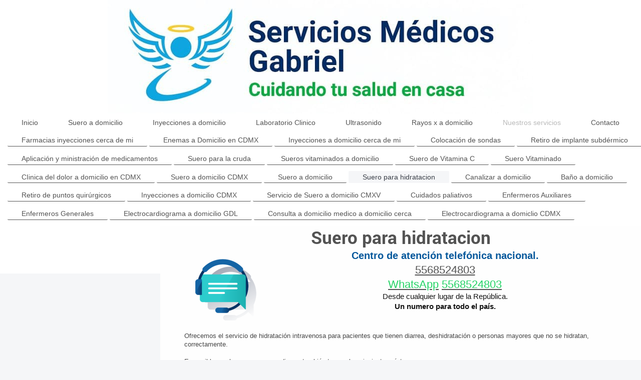

--- FILE ---
content_type: text/html; charset=UTF-8
request_url: https://www.enfermerosgabriel.com/nuestros-servicios/suero-para-hidratacion/
body_size: 7493
content:
<!DOCTYPE html>
<html lang="es"  ><head prefix="og: http://ogp.me/ns# fb: http://ogp.me/ns/fb# business: http://ogp.me/ns/business#">
    <meta http-equiv="Content-Type" content="text/html; charset=utf-8"/>
    <meta name="generator" content="IONOS MyWebsite"/>
        
    <link rel="dns-prefetch" href="//cdn.initial-website.com/"/>
    <link rel="dns-prefetch" href="//202.mod.mywebsite-editor.com"/>
    <link rel="dns-prefetch" href="https://202.sb.mywebsite-editor.com/"/>
    <link rel="shortcut icon" href="https://www.enfermerosgabriel.com/s/misc/favicon.png?1678073763"/>
        <link rel="apple-touch-icon" href="https://www.enfermerosgabriel.com/s/misc/touchicon.png?1722545774"/>
        <title>Suero para hidratación a domicilio - Colocación de suero a domicilio</title>
    <style type="text/css">@media screen and (max-device-width: 1024px) {.diyw a.switchViewWeb {display: inline !important;}}</style>
    
    <meta name="viewport" content="width=device-width, initial-scale=1, maximum-scale=1, minimal-ui"/>

<meta name="format-detection" content="telephone=no"/>
        <meta name="keywords" content="servicios médicos a domicilio CDMX, enfermería a domicilio CDMX, sueros intravenosos en casa, rayos x a domicilio, laboratorio clínico en casa, aplicación de inyecciones CDMX, ultrasonido a domicilio, electrocardiograma en casa"/>
            <meta name="description" content="Aplicación de suero intravenoso para pacientes con deshidratación por diarrea del viajero, diarrea crónica, hiponatremia problemas para hidratarse correctamente, adultos mayores, enviado a nutro personal de enfermería, para la aplicación de soluciones intravenosas, con electrolitos, multivitamínicos, oligoelementos"/>
            <meta name="robots" content="index,follow"/>
        <link href="//cdn.initial-website.com/templates/2134/style.css?1763478093678" rel="stylesheet" type="text/css"/>
    <link href="https://www.enfermerosgabriel.com/s/style/theming.css?1767161978" rel="stylesheet" type="text/css"/>
    <link href="//cdn.initial-website.com/app/cdn/min/group/web.css?1763478093678" rel="stylesheet" type="text/css"/>
<link href="//cdn.initial-website.com/app/cdn/min/moduleserver/css/es_MX/common,shoppingbasket?1763478093678" rel="stylesheet" type="text/css"/>
    <link href="//cdn.initial-website.com/app/cdn/min/group/mobilenavigation.css?1763478093678" rel="stylesheet" type="text/css"/>
    <link href="https://202.sb.mywebsite-editor.com/app/logstate2-css.php?site=428882400&amp;t=1770137239" rel="stylesheet" type="text/css"/>

<script type="text/javascript">
    /* <![CDATA[ */
var stagingMode = '';
    /* ]]> */
</script>
<script src="https://202.sb.mywebsite-editor.com/app/logstate-js.php?site=428882400&amp;t=1770137239"></script>

    <link href="//cdn.initial-website.com/templates/2134/print.css?1763478093678" rel="stylesheet" media="print" type="text/css"/>
    <script type="text/javascript">
    /* <![CDATA[ */
    var systemurl = 'https://202.sb.mywebsite-editor.com/';
    var webPath = '/';
    var proxyName = '';
    var webServerName = 'www.enfermerosgabriel.com';
    var sslServerUrl = 'https://www.enfermerosgabriel.com';
    var nonSslServerUrl = 'http://www.enfermerosgabriel.com';
    var webserverProtocol = 'http://';
    var nghScriptsUrlPrefix = '//202.mod.mywebsite-editor.com';
    var sessionNamespace = 'DIY_SB';
    var jimdoData = {
        cdnUrl:  '//cdn.initial-website.com/',
        messages: {
            lightBox: {
    image : 'Imagen',
    of: 'de'
}

        },
        isTrial: 0,
        pageId: 774789    };
    var script_basisID = "428882400";

    diy = window.diy || {};
    diy.web = diy.web || {};

        diy.web.jsBaseUrl = "//cdn.initial-website.com/s/build/";

    diy.context = diy.context || {};
    diy.context.type = diy.context.type || 'web';
    /* ]]> */
</script>

<script type="text/javascript" src="//cdn.initial-website.com/app/cdn/min/group/web.js?1763478093678" crossorigin="anonymous"></script><script type="text/javascript" src="//cdn.initial-website.com/s/build/web.bundle.js?1763478093678" crossorigin="anonymous"></script><script type="text/javascript" src="//cdn.initial-website.com/app/cdn/min/group/mobilenavigation.js?1763478093678" crossorigin="anonymous"></script><script src="//cdn.initial-website.com/app/cdn/min/moduleserver/js/es_MX/common,shoppingbasket?1763478093678"></script>
<script type="text/javascript" src="https://cdn.initial-website.com/proxy/apps/static/resource/dependencies/"></script><script type="text/javascript">
                    if (typeof require !== 'undefined') {
                        require.config({
                            waitSeconds : 10,
                            baseUrl : 'https://cdn.initial-website.com/proxy/apps/static/js/'
                        });
                    }
                </script><script type="text/javascript">if (window.jQuery) {window.jQuery_1and1 = window.jQuery;}</script>

<style type="text/css">
/*<![CDATA[*/
/* ===== Botón flotante WhatsApp (centrado) ===== */
#wa-float-btn{
  position: fixed;
  right: 16px;
  bottom: 16px;
  z-index: 999999;
  width: 60px;
  height: 60px;
  border-radius: 30px;
  background: #25D366;
  box-shadow: 0 6px 18px rgba(0,0,0,0.25);
  display: none; /* lo activa el JS */
  text-decoration: none;
}

/* Ícono centrado con background (sin img) */
#wa-float-btn .wa-icon{
  position: absolute;
  top: 50%;
  left: 50%;
  width: 30px;
  height: 30px;
  margin-left: -15px;
  margin-top: -15px;
  background: url("https://upload.wikimedia.org/wikipedia/commons/thumb/5/5e/WhatsApp_icon.png/240px-WhatsApp_icon.png") no-repeat center center;
  background-size: 30px 30px;
}

/* Solo móvil (si lo quiere también en PC, borre este bloque) */
@media screen and (min-width: 769px){
  #wa-float-btn{ display:none !important; }
}
/*]]>*/
</style>


<script type="text/javascript">
//<![CDATA[
(function(){
  var phone = "525568524803"; // <-- tu WhatsApp (sin +, sin espacios)

  function createBtn(){
    if (document.getElementById("wa-float-btn")) return;

    var a = document.createElement("a");
    a.id = "wa-float-btn";
    a.href = "https://wa.me/" + phone;  // ✅ sin texto prellenado
    a.target = "_blank";
    a.rel = "noopener";
    a.title = "WhatsApp";

    var s = document.createElement("span");
    s.className = "wa-icon";
    a.appendChild(s);

    document.body.appendChild(a);
    a.style.display = "block";
  }

  if (document.readyState === "loading"){
    document.addEventListener("DOMContentLoaded", createBtn);
  } else {
    createBtn();
  }
})();
//]]>
</script>
<script type="text/javascript">if (window.jQuery_1and1) {window.jQuery = window.jQuery_1and1;}</script>
<script type="text/javascript" src="//cdn.initial-website.com/app/cdn/min/group/pfcsupport.js?1763478093678" crossorigin="anonymous"></script>    <meta property="og:type" content="business.business"/>
    <meta property="og:url" content="https://www.enfermerosgabriel.com/nuestros-servicios/suero-para-hidratacion/"/>
    <meta property="og:title" content="Suero para hidratación a domicilio - Colocación de suero a domicilio"/>
            <meta property="og:description" content="Aplicación de suero intravenoso para pacientes con deshidratación por diarrea del viajero, diarrea crónica, hiponatremia problemas para hidratarse correctamente, adultos mayores, enviado a nutro personal de enfermería, para la aplicación de soluciones intravenosas, con electrolitos, multivitamínicos, oligoelementos"/>
                <meta property="og:image" content="https://www.enfermerosgabriel.com/s/misc/logo.jpg?t=1769702402"/>
        <meta property="business:contact_data:country_name" content="México"/>
    
    
    
    <meta property="business:contact_data:email" content="ventas@enfermerosgabriel.com"/>
    
    <meta property="business:contact_data:phone_number" content=" 55 68524803"/>
    
    
<meta property="business:hours:day" content="MONDAY"/><meta property="business:hours:start" content="08:00"/><meta property="business:hours:end" content="22:00"/><meta property="business:hours:day" content="TUESDAY"/><meta property="business:hours:start" content="08:00"/><meta property="business:hours:end" content="22:00"/><meta property="business:hours:day" content="WEDNESDAY"/><meta property="business:hours:start" content="08:00"/><meta property="business:hours:end" content="22:00"/><meta property="business:hours:day" content="THURSDAY"/><meta property="business:hours:start" content="08:00"/><meta property="business:hours:end" content="22:00"/><meta property="business:hours:day" content="FRIDAY"/><meta property="business:hours:start" content="08:00"/><meta property="business:hours:end" content="22:00"/><meta property="business:hours:day" content="SATURDAY"/><meta property="business:hours:start" content="08:00"/><meta property="business:hours:end" content="22:00"/><meta property="business:hours:day" content="SUNDAY"/><meta property="business:hours:start" content="08:00"/><meta property="business:hours:end" content="22:00"/></head>


<body class="body diyBgActive  cc-pagemode-default diyfeSidebarLeft diy-layout-fullWidth diy-market-es_MX" data-pageid="774789" id="page-774789">
    
    <div class="diyw">
        <div class="diyweb">
<div class="diywebGutter">
<div class="diywebHeader diyfeCA diyfeCA2">

<div class="diywebHeader-item diywebMobileNavigation">

<nav id="diyfeMobileNav" class="diyfeCA diyfeCA2" role="navigation">
    <a title="Abrir/cerrar la navegación">Abrir/cerrar la navegación</a>
    <ul class="mainNav1"><li class=" hasSubNavigation"><a data-page-id="492200" href="https://www.enfermerosgabriel.com/" class=" level_1"><span>Inicio</span></a></li><li class=" hasSubNavigation"><a data-page-id="778110" href="https://www.enfermerosgabriel.com/suero-a-domicilio/" class=" level_1"><span>Suero a domicilio</span></a><span class="diyfeDropDownSubOpener">&nbsp;</span><div class="diyfeDropDownSubList diyfeCA diyfeCA3"><ul class="mainNav2"><li class=" hasSubNavigation"><a data-page-id="782151" href="https://www.enfermerosgabriel.com/suero-a-domicilio/suero-vitaminado-cdmx/" class=" level_2"><span>Suero vitaminado CDMX</span></a></li><li class=" hasSubNavigation"><a data-page-id="782161" href="https://www.enfermerosgabriel.com/suero-a-domicilio/colocación-de-suero-a-domicilio-en-cdmx/" class=" level_2"><span>Colocación de suero a domicilio en CDMX</span></a></li><li class=" hasSubNavigation"><a data-page-id="782170" href="https://www.enfermerosgabriel.com/suero-a-domicilio/suero-con-omeprazol/" class=" level_2"><span>Suero con omeprazol</span></a></li><li class=" hasSubNavigation"><a data-page-id="782181" href="https://www.enfermerosgabriel.com/suero-a-domicilio/suero-para-la-cruda/" class=" level_2"><span>Suero para la cruda</span></a></li></ul></div></li><li class=" hasSubNavigation"><a data-page-id="774035" href="https://www.enfermerosgabriel.com/inyecciones-a-domicilio/" class=" level_1"><span>Inyecciones a domicilio</span></a></li><li class=" hasSubNavigation"><a data-page-id="704143" href="https://www.enfermerosgabriel.com/laboratorio-clinico/" class=" level_1"><span>Laboratorio Clinico</span></a><span class="diyfeDropDownSubOpener">&nbsp;</span><div class="diyfeDropDownSubList diyfeCA diyfeCA3"><ul class="mainNav2"><li class=" hasSubNavigation"><a data-page-id="771168" href="https://www.enfermerosgabriel.com/laboratorio-clinico/tomas-a-domicilio-guadalajara/" class=" level_2"><span>Tomas a domicilio Guadalajara</span></a></li><li class=" hasSubNavigation"><a data-page-id="771065" href="https://www.enfermerosgabriel.com/laboratorio-clinico/toma-de-muestras-a-domicilio-puebla/" class=" level_2"><span>Toma de muestras a domicilio Puebla</span></a></li><li class=" hasSubNavigation"><a data-page-id="759017" href="https://www.enfermerosgabriel.com/laboratorio-clinico/laboratorio-clinico-monterrey-leon/" class=" level_2"><span>Laboratorio clinico Monterrey Leon</span></a></li></ul></div></li><li class=" hasSubNavigation"><a data-page-id="728200" href="https://www.enfermerosgabriel.com/ultrasonido/" class=" level_1"><span>Ultrasonido</span></a><span class="diyfeDropDownSubOpener">&nbsp;</span><div class="diyfeDropDownSubList diyfeCA diyfeCA3"><ul class="mainNav2"><li class=" hasSubNavigation"><a data-page-id="776958" href="https://www.enfermerosgabriel.com/ultrasonido/monterrey-ultrasonido/" class=" level_2"><span>Monterrey Ultrasonido</span></a></li><li class=" hasSubNavigation"><a data-page-id="771077" href="https://www.enfermerosgabriel.com/ultrasonido/ultrasonido-a-domicilio-puebla/" class=" level_2"><span>Ultrasonido a domicilio Puebla</span></a></li><li class=" hasSubNavigation"><a data-page-id="770015" href="https://www.enfermerosgabriel.com/ultrasonido/ultrasonido-a-domicilio-en-guadalajara/" class=" level_2"><span>Ultrasonido a domicilio en Guadalajara</span></a></li></ul></div></li><li class=" hasSubNavigation"><a data-page-id="628658" href="https://www.enfermerosgabriel.com/rayos-x-a-domicilio/" class=" level_1"><span>Rayos x a domicilio</span></a><span class="diyfeDropDownSubOpener">&nbsp;</span><div class="diyfeDropDownSubList diyfeCA diyfeCA3"><ul class="mainNav2"><li class=" hasSubNavigation"><a data-page-id="772341" href="https://www.enfermerosgabriel.com/rayos-x-a-domicilio/rayos-x-a-domicilio-en-monterrey/" class=" level_2"><span>Rayos X a domicilio en Monterrey</span></a></li><li class=" hasSubNavigation"><a data-page-id="758560" href="https://www.enfermerosgabriel.com/rayos-x-a-domicilio/radiografias-a-domicilio-en-queretaro/" class=" level_2"><span>Radiografias a domicilio en Queretaro</span></a></li><li class=" hasSubNavigation"><a data-page-id="757847" href="https://www.enfermerosgabriel.com/rayos-x-a-domicilio/radiografías-a-domicilio-en-tuxtla-gutierrez/" class=" level_2"><span>Radiografías a domicilio en Tuxtla Gutierrez</span></a></li><li class=" hasSubNavigation"><a data-page-id="752902" href="https://www.enfermerosgabriel.com/rayos-x-a-domicilio/rayos-x-a-domicilio-oaxaca/" class=" level_2"><span>Rayos x a domicilio Oaxaca</span></a></li><li class=" hasSubNavigation"><a data-page-id="750861" href="https://www.enfermerosgabriel.com/rayos-x-a-domicilio/radiografías-a-domicilio-guadalajara/" class=" level_2"><span>Radiografías a domicilio Guadalajara</span></a></li><li class=" hasSubNavigation"><a data-page-id="739497" href="https://www.enfermerosgabriel.com/rayos-x-a-domicilio/rayos-x-a-domicilio-puebla/" class=" level_2"><span>Rayos X a domicilio Puebla</span></a></li><li class=" hasSubNavigation"><a data-page-id="730898" href="https://www.enfermerosgabriel.com/rayos-x-a-domicilio/radiografías-en-atizapan/" class=" level_2"><span>Radiografías en Atizapan</span></a></li><li class=" hasSubNavigation"><a data-page-id="727915" href="https://www.enfermerosgabriel.com/rayos-x-a-domicilio/radiografías-en-satélite/" class=" level_2"><span>Radiografías En Satélite</span></a></li><li class=" hasSubNavigation"><a data-page-id="769238" href="https://www.enfermerosgabriel.com/rayos-x-a-domicilio/rayos-x-a-domicilio-cuautitlán-izcalli/" class=" level_2"><span>Rayos x  a domicilio Cuautitlán Izcalli</span></a></li></ul></div></li><li class="parent hasSubNavigation"><a data-page-id="521226" href="https://www.enfermerosgabriel.com/nuestros-servicios/" class="parent level_1"><span>Nuestros servicios</span></a><span class="diyfeDropDownSubOpener">&nbsp;</span><div class="diyfeDropDownSubList diyfeCA diyfeCA3"><ul class="mainNav2"><li class=" hasSubNavigation"><a data-page-id="780762" href="https://www.enfermerosgabriel.com/nuestros-servicios/farmacias-inyecciones-cerca-de-mi/" class=" level_2"><span>Farmacias inyecciones cerca de mi</span></a></li><li class=" hasSubNavigation"><a data-page-id="780390" href="https://www.enfermerosgabriel.com/nuestros-servicios/enemas-a-domicilio-en-cdmx/" class=" level_2"><span>Enemas a Domicilio en CDMX</span></a></li><li class=" hasSubNavigation"><a data-page-id="776809" href="https://www.enfermerosgabriel.com/nuestros-servicios/inyecciones-a-domicilio-cerca-de-mi/" class=" level_2"><span>Inyecciones a domicilio cerca de mi</span></a></li><li class=" hasSubNavigation"><a data-page-id="774994" href="https://www.enfermerosgabriel.com/nuestros-servicios/colocación-de-sondas/" class=" level_2"><span>Colocación de sondas</span></a></li><li class=" hasSubNavigation"><a data-page-id="774972" href="https://www.enfermerosgabriel.com/nuestros-servicios/retiro-de-implante-subdérmico/" class=" level_2"><span>Retiro de implante subdérmico</span></a></li><li class=" hasSubNavigation"><a data-page-id="774551" href="https://www.enfermerosgabriel.com/nuestros-servicios/aplicación-y-ministración-de-medicamentos/" class=" level_2"><span>Aplicación y ministración de medicamentos</span></a></li><li class=" hasSubNavigation"><a data-page-id="774574" href="https://www.enfermerosgabriel.com/nuestros-servicios/suero-para-la-cruda/" class=" level_2"><span>Suero para la cruda</span></a></li><li class=" hasSubNavigation"><a data-page-id="778693" href="https://www.enfermerosgabriel.com/nuestros-servicios/sueros-vitaminados-a-domicilio/" class=" level_2"><span>Sueros vitaminados a domicilio</span></a></li><li class=" hasSubNavigation"><a data-page-id="776101" href="https://www.enfermerosgabriel.com/nuestros-servicios/suero-de-vitamina-c/" class=" level_2"><span>Suero de Vitamina C</span></a></li><li class=" hasSubNavigation"><a data-page-id="775344" href="https://www.enfermerosgabriel.com/nuestros-servicios/suero-vitaminado/" class=" level_2"><span>Suero Vitaminado</span></a></li><li class=" hasSubNavigation"><a data-page-id="777336" href="https://www.enfermerosgabriel.com/nuestros-servicios/ciinica-del-dolor-a-domicilio-en-cdmx/" class=" level_2"><span>CIinica del dolor a domicilio en CDMX</span></a></li><li class=" hasSubNavigation"><a data-page-id="774538" href="https://www.enfermerosgabriel.com/nuestros-servicios/suero-a-domicilio-cdmx/" class=" level_2"><span>Suero a domicilio CDMX</span></a></li><li class=" hasSubNavigation"><a data-page-id="774575" href="https://www.enfermerosgabriel.com/nuestros-servicios/suero-a-domicilio/" class=" level_2"><span>Suero a domicilio</span></a></li><li class="current hasSubNavigation"><a data-page-id="774789" href="https://www.enfermerosgabriel.com/nuestros-servicios/suero-para-hidratacion/" class="current level_2"><span>Suero para hidratacion</span></a></li><li class=" hasSubNavigation"><a data-page-id="775210" href="https://www.enfermerosgabriel.com/nuestros-servicios/canalizar-a-domicilio/" class=" level_2"><span>Canalizar a domicilio</span></a></li><li class=" hasSubNavigation"><a data-page-id="775118" href="https://www.enfermerosgabriel.com/nuestros-servicios/baño-a-domicilio/" class=" level_2"><span>Baño a domicilio</span></a></li><li class=" hasSubNavigation"><a data-page-id="775124" href="https://www.enfermerosgabriel.com/nuestros-servicios/retiro-de-puntos-quirúrgicos/" class=" level_2"><span>Retiro de puntos quirúrgicos</span></a></li><li class=" hasSubNavigation"><a data-page-id="775021" href="https://www.enfermerosgabriel.com/nuestros-servicios/inyecciones-a-domicilio-cdmx/" class=" level_2"><span>Inyecciones a domicilio CDMX</span></a></li><li class=" hasSubNavigation"><a data-page-id="774805" href="https://www.enfermerosgabriel.com/nuestros-servicios/servicio-de-suero-a-domicilio-cmxv/" class=" level_2"><span>Servicio de Suero a domicilio CMXV</span></a></li><li class=" hasSubNavigation"><a data-page-id="776212" href="https://www.enfermerosgabriel.com/nuestros-servicios/cuidados-paliativos/" class=" level_2"><span>Cuidados paliativos</span></a></li><li class=" hasSubNavigation"><a data-page-id="546580" href="https://www.enfermerosgabriel.com/nuestros-servicios/enfermeros-auxiliares/" class=" level_2"><span>Enfermeros Auxiliares</span></a></li><li class=" hasSubNavigation"><a data-page-id="546581" href="https://www.enfermerosgabriel.com/nuestros-servicios/enfermeros-generales/" class=" level_2"><span>Enfermeros Generales</span></a></li><li class=" hasSubNavigation"><a data-page-id="756683" href="https://www.enfermerosgabriel.com/nuestros-servicios/electrocardiograma-a-domicilio-gdl/" class=" level_2"><span>Electrocardiograma a domicilio GDL</span></a></li><li class=" hasSubNavigation"><a data-page-id="777585" href="https://www.enfermerosgabriel.com/nuestros-servicios/consulta-a-domicilio-medico-a-domicilio-cerca/" class=" level_2"><span>Consulta a domicilio medico a domicilio cerca</span></a></li><li class=" hasSubNavigation"><a data-page-id="681338" href="https://www.enfermerosgabriel.com/nuestros-servicios/electrocardiograma-a-domiclio-cdmx/" class=" level_2"><span>Electrocardiograma a domiclio CDMX</span></a></li></ul></div></li><li class=" hasSubNavigation"><a data-page-id="545119" href="https://www.enfermerosgabriel.com/contacto/" class=" level_1"><span>Contacto</span></a><span class="diyfeDropDownSubOpener">&nbsp;</span><div class="diyfeDropDownSubList diyfeCA diyfeCA3"><ul class="mainNav2"><li class=" hasSubNavigation"><a data-page-id="780820" href="https://www.enfermerosgabriel.com/contacto/política-de-quejas-y-devoluciones/" class=" level_2"><span>Política de Quejas y Devoluciones</span></a></li><li class=" hasSubNavigation"><a data-page-id="779080" href="https://www.enfermerosgabriel.com/contacto/reserva-de-servicios/" class=" level_2"><span>Reserva de Servicios</span></a></li><li class=" hasSubNavigation"><a data-page-id="774502" href="https://www.enfermerosgabriel.com/contacto/aviso-de-privacidad/" class=" level_2"><span>Aviso de privacidad</span></a></li></ul></div></li></ul></nav>
</div>
<div class="diywebHeader-item diywebLogoArea">

    <style type="text/css" media="all">
        /* <![CDATA[ */
                .diyw #website-logo {
            text-align: center !important;
                        padding: 0px 0;
                    }
        
                /* ]]> */
    </style>

    <div id="website-logo">
            <a href="https://www.enfermerosgabriel.com/"><img class="website-logo-image" width="850" src="https://www.enfermerosgabriel.com/s/misc/logo.jpg?t=1769702402" alt=""/></a>

            
            </div>


</div>

<div class="diywebHeader-item diywebDesktopNavigation">
<div class="diywebMainNavigation">
<div class="webnavigation"><ul id="mainNav1" class="mainNav1"><li class="navTopItemGroup_1"><a data-page-id="492200" href="https://www.enfermerosgabriel.com/" class="level_1"><span>Inicio</span></a></li><li class="navTopItemGroup_2"><a data-page-id="778110" href="https://www.enfermerosgabriel.com/suero-a-domicilio/" class="level_1"><span>Suero a domicilio</span></a></li><li class="navTopItemGroup_3"><a data-page-id="774035" href="https://www.enfermerosgabriel.com/inyecciones-a-domicilio/" class="level_1"><span>Inyecciones a domicilio</span></a></li><li class="navTopItemGroup_4"><a data-page-id="704143" href="https://www.enfermerosgabriel.com/laboratorio-clinico/" class="level_1"><span>Laboratorio Clinico</span></a></li><li class="navTopItemGroup_5"><a data-page-id="728200" href="https://www.enfermerosgabriel.com/ultrasonido/" class="level_1"><span>Ultrasonido</span></a></li><li class="navTopItemGroup_6"><a data-page-id="628658" href="https://www.enfermerosgabriel.com/rayos-x-a-domicilio/" class="level_1"><span>Rayos x a domicilio</span></a></li><li class="navTopItemGroup_7"><a data-page-id="521226" href="https://www.enfermerosgabriel.com/nuestros-servicios/" class="parent level_1"><span>Nuestros servicios</span></a></li><li class="navTopItemGroup_8"><a data-page-id="545119" href="https://www.enfermerosgabriel.com/contacto/" class="level_1"><span>Contacto</span></a></li></ul></div>
<div class="webnavigation"><ul id="mainNav2" class="mainNav2"><li class="navTopItemGroup_0"><a data-page-id="780762" href="https://www.enfermerosgabriel.com/nuestros-servicios/farmacias-inyecciones-cerca-de-mi/" class="level_2"><span>Farmacias inyecciones cerca de mi</span></a></li><li class="navTopItemGroup_0"><a data-page-id="780390" href="https://www.enfermerosgabriel.com/nuestros-servicios/enemas-a-domicilio-en-cdmx/" class="level_2"><span>Enemas a Domicilio en CDMX</span></a></li><li class="navTopItemGroup_0"><a data-page-id="776809" href="https://www.enfermerosgabriel.com/nuestros-servicios/inyecciones-a-domicilio-cerca-de-mi/" class="level_2"><span>Inyecciones a domicilio cerca de mi</span></a></li><li class="navTopItemGroup_0"><a data-page-id="774994" href="https://www.enfermerosgabriel.com/nuestros-servicios/colocación-de-sondas/" class="level_2"><span>Colocación de sondas</span></a></li><li class="navTopItemGroup_0"><a data-page-id="774972" href="https://www.enfermerosgabriel.com/nuestros-servicios/retiro-de-implante-subdérmico/" class="level_2"><span>Retiro de implante subdérmico</span></a></li><li class="navTopItemGroup_0"><a data-page-id="774551" href="https://www.enfermerosgabriel.com/nuestros-servicios/aplicación-y-ministración-de-medicamentos/" class="level_2"><span>Aplicación y ministración de medicamentos</span></a></li><li class="navTopItemGroup_0"><a data-page-id="774574" href="https://www.enfermerosgabriel.com/nuestros-servicios/suero-para-la-cruda/" class="level_2"><span>Suero para la cruda</span></a></li><li class="navTopItemGroup_0"><a data-page-id="778693" href="https://www.enfermerosgabriel.com/nuestros-servicios/sueros-vitaminados-a-domicilio/" class="level_2"><span>Sueros vitaminados a domicilio</span></a></li><li class="navTopItemGroup_0"><a data-page-id="776101" href="https://www.enfermerosgabriel.com/nuestros-servicios/suero-de-vitamina-c/" class="level_2"><span>Suero de Vitamina C</span></a></li><li class="navTopItemGroup_0"><a data-page-id="775344" href="https://www.enfermerosgabriel.com/nuestros-servicios/suero-vitaminado/" class="level_2"><span>Suero Vitaminado</span></a></li><li class="navTopItemGroup_0"><a data-page-id="777336" href="https://www.enfermerosgabriel.com/nuestros-servicios/ciinica-del-dolor-a-domicilio-en-cdmx/" class="level_2"><span>CIinica del dolor a domicilio en CDMX</span></a></li><li class="navTopItemGroup_0"><a data-page-id="774538" href="https://www.enfermerosgabriel.com/nuestros-servicios/suero-a-domicilio-cdmx/" class="level_2"><span>Suero a domicilio CDMX</span></a></li><li class="navTopItemGroup_0"><a data-page-id="774575" href="https://www.enfermerosgabriel.com/nuestros-servicios/suero-a-domicilio/" class="level_2"><span>Suero a domicilio</span></a></li><li class="navTopItemGroup_0"><a data-page-id="774789" href="https://www.enfermerosgabriel.com/nuestros-servicios/suero-para-hidratacion/" class="current level_2"><span>Suero para hidratacion</span></a></li><li class="navTopItemGroup_0"><a data-page-id="775210" href="https://www.enfermerosgabriel.com/nuestros-servicios/canalizar-a-domicilio/" class="level_2"><span>Canalizar a domicilio</span></a></li><li class="navTopItemGroup_0"><a data-page-id="775118" href="https://www.enfermerosgabriel.com/nuestros-servicios/baño-a-domicilio/" class="level_2"><span>Baño a domicilio</span></a></li><li class="navTopItemGroup_0"><a data-page-id="775124" href="https://www.enfermerosgabriel.com/nuestros-servicios/retiro-de-puntos-quirúrgicos/" class="level_2"><span>Retiro de puntos quirúrgicos</span></a></li><li class="navTopItemGroup_0"><a data-page-id="775021" href="https://www.enfermerosgabriel.com/nuestros-servicios/inyecciones-a-domicilio-cdmx/" class="level_2"><span>Inyecciones a domicilio CDMX</span></a></li><li class="navTopItemGroup_0"><a data-page-id="774805" href="https://www.enfermerosgabriel.com/nuestros-servicios/servicio-de-suero-a-domicilio-cmxv/" class="level_2"><span>Servicio de Suero a domicilio CMXV</span></a></li><li class="navTopItemGroup_0"><a data-page-id="776212" href="https://www.enfermerosgabriel.com/nuestros-servicios/cuidados-paliativos/" class="level_2"><span>Cuidados paliativos</span></a></li><li class="navTopItemGroup_0"><a data-page-id="546580" href="https://www.enfermerosgabriel.com/nuestros-servicios/enfermeros-auxiliares/" class="level_2"><span>Enfermeros Auxiliares</span></a></li><li class="navTopItemGroup_0"><a data-page-id="546581" href="https://www.enfermerosgabriel.com/nuestros-servicios/enfermeros-generales/" class="level_2"><span>Enfermeros Generales</span></a></li><li class="navTopItemGroup_0"><a data-page-id="756683" href="https://www.enfermerosgabriel.com/nuestros-servicios/electrocardiograma-a-domicilio-gdl/" class="level_2"><span>Electrocardiograma a domicilio GDL</span></a></li><li class="navTopItemGroup_0"><a data-page-id="777585" href="https://www.enfermerosgabriel.com/nuestros-servicios/consulta-a-domicilio-medico-a-domicilio-cerca/" class="level_2"><span>Consulta a domicilio medico a domicilio cerca</span></a></li><li class="navTopItemGroup_0"><a data-page-id="681338" href="https://www.enfermerosgabriel.com/nuestros-servicios/electrocardiograma-a-domiclio-cdmx/" class="level_2"><span>Electrocardiograma a domiclio CDMX</span></a></li></ul></div>
<div class="webnavigation"></div>
</div>
</div>
</div>
</div>

<div class="diywebContent">
<div class="diywebGutter">
<div class="diywebMain">
<div class="diyfeCA diyfeCA1">

        <div id="content_area">
        	<div id="content_start"></div>
        	
        
        <div id="matrix_1529168" class="sortable-matrix" data-matrixId="1529168"><div class="n module-type-header diyfeLiveArea "> <h1><span class="diyfeDecoration">Suero para hidratacion</span></h1> </div><div class="n module-type-textWithImage diyfeLiveArea "> 
<div class="clearover " id="textWithImage-16707051">
<div class="align-container imgleft" style="max-width: 100%; width: 157px;">
    <a class="imagewrapper" href="https://www.enfermerosgabriel.com/s/cc_images/teaserbox_20955018.png?t=1630852259" rel="lightbox[16707051]">
        <img src="https://www.enfermerosgabriel.com/s/cc_images/cache_20955018.png?t=1630852259" id="image_16707051" alt="" style="width:100%"/>
    </a>


</div> 
<div class="textwrapper">
<p align="center" style="background-image:initial;background-position:initial;background-size:initial;background-repeat:initial;background-attachment:initial;background-origin:initial;background-clip:initial;text-align:center;">
<span style="color:#03579B;"><strong><span style="font-family:helvetica,sans-serif;"><span style="font-size:15pt;">Centro de atención telefónica nacional.</span></span></strong></span></p>
<p align="center" style="background-image:initial;background-position:initial;background-size:initial;background-repeat:initial;background-attachment:initial;background-origin:initial;background-clip:initial;text-align:center;">
<span style="color:black;"><span style="font-family:helvetica,sans-serif;"><span style="font-size:16.5pt;"><a href="tel:5568524803">5568524803</a></span></span></span></p>
<p align="center" style="background-image:initial;background-position:initial;background-size:initial;background-repeat:initial;background-attachment:initial;background-origin:initial;background-clip:initial;text-align:center;">
<strong><span style="color:#25d366;"><span style="font-family:helvetica,sans-serif;"><span style="font-size:16.5pt;"><a href="https://wa.me/message/K5R4P5Y4JTJOK1"><span style="color:#25d366;">WhatsApp</span></a> <a href="https://wa.me/message/K5R4P5Y4JTJOK1"><span style="color:#25d366;">5568524803</span></a></span></span></span></strong></p>
<p align="center" style="background-image:initial;background-position:initial;background-size:initial;background-repeat:initial;background-attachment:initial;background-origin:initial;background-clip:initial;text-align:center;">
<span style="color:#121212;"><span style="font-family:helvetica,sans-serif;"><span style="font-size:11.5pt;">Desde cualquier lugar de la República.</span></span></span></p>
<p align="center" style="background-image:initial;background-position:initial;background-size:initial;background-repeat:initial;background-attachment:initial;background-origin:initial;background-clip:initial;text-align:center;">
<strong><span style="color:#121212;"><span style="font-family:helvetica,sans-serif;"><span style="font-size:11.5pt;">Un numero para todo el país.</span></span></span></strong></p>
</div>
</div> 
<script type="text/javascript">
    //<![CDATA[
    jQuery(document).ready(function($){
        var $target = $('#textWithImage-16707051');

        if ($.fn.swipebox && Modernizr.touch) {
            $target
                .find('a[rel*="lightbox"]')
                .addClass('swipebox')
                .swipebox();
        } else {
            $target.tinyLightbox({
                item: 'a[rel*="lightbox"]',
                cycle: false,
                hideNavigation: true
            });
        }
    });
    //]]>
</script>
 </div><div class="n module-type-text diyfeLiveArea "> <p>Ofrecemos el servicio de hidratación intravenosa para pacientes que tienen diarrea, deshidratación o personas mayores que no se hidratan, correctamente.</p>
<p> </p>
<p>Es posible que las personas con diarrea también tengan los siguientes síntomas:</p>
<p>• calambres en el abdomen (la zona entre el pecho y las caderas)</p>
<p>• inflamación en el abdomen</p>
<p>• sensación de molestia alrededor del ano</p>
<p>• necesidad urgente de evacuar los intestinos</p>
<p>• incapacidad de controlar los intestinos (incontinencia fecal)</p>
<p>• escalofríos</p>
<p>• fiebre</p>
<p>Además, las personas con diarrea pueden sentirse mal del estómago o estar deshidratadas.</p>
<p>Definición de deshidratación</p>
<p>Deshidratación significa que el cuerpo no tiene líquido suficiente para funcionar en forma adecuada. Usted pierde líquido siempre que respira, suda, orina o evacúa los intestinos. La diarrea
aumenta la pérdida de líquidos a través de las evacuaciones. Junto con el líquido, usted pierde sales (sustancias químicas que el cuerpo necesita para funcionar correctamente). La pérdida de líquidos
y sales puede ser grave, especialmente para los bebés, los niños pequeños y los adultos de mayor edad.</p>
<p> </p>
<p>Las señales de deshidratación en adultos son las siguientes:</p>
<p> </p>
<p>Sed</p>
<p>Orinar con menos frecuencia de lo normal</p>
<p>Orina de color oscuro</p>
<p>Piel seca</p>
<p>Cansancio o mareos</p>
<p>Desmayos</p>
<p>Además, es posible que los riñones dejen de funcionar.</p> </div></div>
        
        
        </div>
</div>
</div>
<div class="diywebSecondary diyfeCA diyfeCA3">
<div class="diywebGutter">
<div id="matrix_758778" class="sortable-matrix" data-matrixId="758778"></div>
</div>

</div>
</div>
</div>


<div class="diywebGutter">
<div class="diywebFooter diyfeCA diyfeCA4">
<div class="diywebGutter">
<div id="contentfooter">
    <div class="leftrow">
                        <a rel="nofollow" href="javascript:window.print();">
                    <img class="inline" height="14" width="18" src="//cdn.initial-website.com/s/img/cc/printer.gif" alt=""/>
                    Versión para imprimir                </a> <span class="footer-separator">|</span>
                <a href="https://www.enfermerosgabriel.com/sitemap/">Mapa del sitio</a>
                        <br/> © Servicios Médicos Gabriel 2026 · Atención médica a domicilio en toda la republica Mexicana
            </div>
    <script type="text/javascript">
        window.diy.ux.Captcha.locales = {
            generateNewCode: 'Generar nuevo código',
            enterCode: 'Introduce el código.'
        };
        window.diy.ux.Cap2.locales = {
            generateNewCode: 'Generar nuevo código',
            enterCode: 'Introduce el código.'
        };
    </script>
    <div class="rightrow">
                <p><a class="diyw switchViewWeb" href="javascript:switchView('desktop');">Vista Web</a><a class="diyw switchViewMobile" href="javascript:switchView('mobile');">Vista Móvil</a></p>
                <span class="loggedin">
            <a rel="nofollow" id="logout" href="https://202.sb.mywebsite-editor.com/app/cms/logout.php">Cerrar sesión</a> <span class="footer-separator">|</span>
            <a rel="nofollow" id="edit" href="https://202.sb.mywebsite-editor.com/app/428882400/774789/">Editar página</a>
        </span>
    </div>
</div>


</div>
</div>
</div>
</div>
    </div>

            <div id="mobile-infobar-spacer"></div>
<table id="mobile-infobar" class="dark"><tbody><tr>
            <td class="mobile-infobar-button mobile-infobar-button-phone" style="width: 100%"><a href="tel: 55 68524803" class="mobile-infobar-link">
            <span class="mobile-infobar-icon-box">
                <svg xmlns="http://www.w3.org/2000/svg" class="mobile-infobar-icon" preserveAspectRatio="xMidYMid"><path d="M17.76 14.96c.027.048.036.09.023.126-.204.546-.31 1.133-.846 1.643s-2.728 1.71-4.503 1.165c-.33-.1-.555-.208-.743-.32-.003.016-.003.033-.007.05-2.57-.843-4.992-2.286-7.042-4.328C2.59 11.255 1.143 8.843.297 6.283c.018-.004.036-.005.054-.008-.083-.165-.163-.357-.24-.607-.54-1.767.673-3.956 1.188-4.49.177-.186.363-.32.554-.423.032-.057.084-.104.156-.13L3.643.018c.144-.054.328.023.414.17L6.52 4.405c.086.147.062.342-.056.438l-.94.765c-.01.033-.025.058-.045.074-.328.263-.944.754-1.195 1.19-.105.18-.1.4-.058.514.053.145.123.32.194.493.647 1.148 1.45 2.235 2.433 3.214 1.03 1.024 2.173 1.86 3.388 2.518.16.063.322.13.455.178.115.042.335.05.517-.055.26-.15.54-.427.78-.696.01-.047.03-.09.063-.132l1.1-1.34c.095-.118.29-.143.438-.058l4.218 2.443c.148.086.225.268.172.41l-.223.597z"/></svg>
            </span><br/>
            <span class="mobile-infobar-text">Llamar</span>
        </a></td>
            </tr></tbody></table>

    
    </body>


<!-- rendered at Thu, 29 Jan 2026 10:00:02 -0600 -->
</html>
